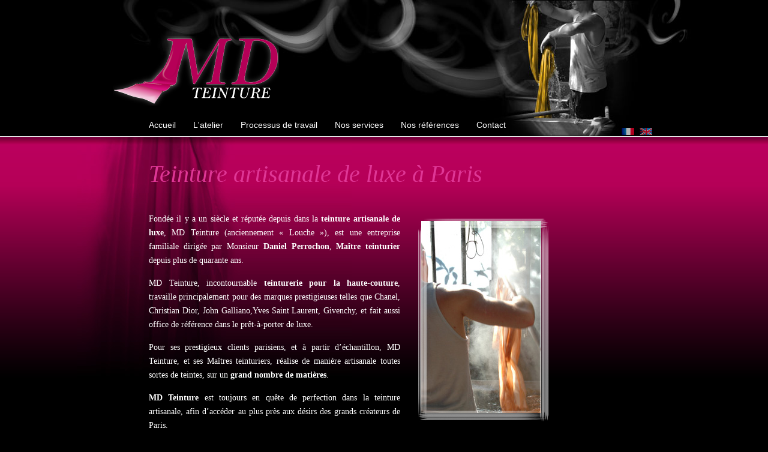

--- FILE ---
content_type: text/html; charset=UTF-8
request_url: https://www.mdteinture.fr/
body_size: 2507
content:

<!DOCTYPE html PUBLIC "-//W3C//DTD XHTML 1.0 Transitional//EN" "http://www.w3.org/TR/xhtml1/DTD/xhtml1-transitional.dtd">
<html xmlns="http://www.w3.org/1999/xhtml" xml:lang="fr" lang="fr">
<head>
	<title>Teinture artisanale de luxe | Maitre teinturier à Paris | MD Teinture</title>
	<meta http-equiv="Content-Type" content="text/html; charset=utf-8" />
	<meta name='description' content="Bienvenue chez MD Teinture à Paris, Maitre teinturier pour la haute-couture et le prêt-à-porter de luxe . Découvrez l'art de la teinture artisanale." />
	<meta name='keywords' content="Bienvenue sur l'accueil de MD Teinture haute couture" />
	<meta name='author' content='MD teinture haute couture' />
	<meta name='identifier-url' content='http://mdteinture.fr' />
	<meta name='date-creation-yyyymmdd' content='20100901' />
	<meta name='robots' content='all' />
	<meta name='revisit-after' content='2 days' />
    <meta name="Author" content="Daniel Perrochon" />
    <meta name="robots" content="NOODP" />

            <meta name="Language" content="fr" />
     

	<link rel='shortcut icon' href='favicon.ico' type='image/x-icon' />

	<link rel='stylesheet' type='text/css' href='styles/teinture-artisanale.css'/>
    <link rel="stylesheet" href="includes/jquery/tipsy-0.1.7/src/stylesheets/tipsy.css" type="text/css" />
    <link rel="stylesheet" href="includes/jquery/tipsy-0.1.7/docs/tipsy-docs.css" type="text/css" />
	<link rel="stylesheet" href="includes/jquery/prettyPhoto/css/prettyPhoto.css" type="text/css" media="screen" charset="utf-8" />

	<link rel='stylesheet' type='text/css' href='styles/styles_header_2.css'/>
	<script type='text/javascript' src='includes/jquery/jquery1.5.1.js' charset="utf-8"></script>

	<script type="text/javascript" src="includes/jquery/easy.js"></script>
	<script type="text/javascript" src="includes/jquery/main.js"></script>
	<script type='text/javascript' src='includes/jquery/custom.js'></script>
	<script type='text/javascript' src='includes/jquery/fade_logo.js'></script>
	<script type='text/javascript' src='includes/jquery/fadeLinks.js'></script>

	<script type='text/javascript' src='includes/jquery/prettyPhoto/js/jquery.prettyPhoto.js' charset="utf-8"></script>

    <script type="text/javascript" src="includes/jquery/jquery.cycle.all.min.js"></script>
    <script type="text/javascript">
        $(document).ready(function() {
            $('.slideshow').cycle();
        });
    </script>


    
        <meta name="google-site-verification" content="aZho6f6pf2Q-L4EsTsfAwFTlCNB2v-Y8odPIzgA6b3s" />
        <meta name="y_key" content="ddd1c82c5a811e56" />
        <meta name="msvalidate.01" content="1753FDB367F84F83D2A4BBFD5FF3A705" />

    
    <!-- Traker Google -->
    <script type="text/javascript">
      var _gaq = _gaq || [];
    _gaq.push(['_setAccount', 'UA-20608476-1']);
    _gaq.push(['_trackPageview']);

    (function() {
        var ga = document.createElement('script'); ga.type = 'text/javascript'; ga.async = true;
        ga.src = ('https:' == document.location.protocol ? 'https://ssl' : 'http://www') + '.google-analytics.com/ga.js';
        var s = document.getElementsByTagName('script')[0]; s.parentNode.insertBefore(ga, s);
        })();
    </script>


</head>

<body>
<div id="page">

	<div id="header">
					<div id="logo">
				<img src="images/logo_mdt.png" id="Picture" width="277" height="116" border="0" alt="Logo MD Teinture" />
			</div>
		
		<div id="select_lang">
			<a href="/index.php?lang=fr" class="lang_img" title="Le site en français" >
				<img src="images/lang_fr.png" alt="Le site en français" width="21" height="12" border="0"  />		
			</a>
			<a href="/index.php?lang=en" class="lang_img" title="Site in english" >
				<img src="images/lang_en.png" alt="Site in english" width="21" height="12" border="0"  />
			</a> 
		</div>

		<div id="menu_haut">
	<a href="index.php?lang=fr" >Accueil</a>
  	<a href="atelier.php?lang=fr" >L'atelier</a> 
   	<a href="processus.php?lang=fr" >Processus de travail</a> 
   	<a href="services.php?lang=fr" >Nos services</a>
   	<a href="references.php?lang=fr" >Nos références</a> 
   	<a href="contact.php?lang=fr" >Contact</a>
</div>		

	</div>

	<div id="contenu">
		<h1>Teinture artisanale de luxe à Paris</h1>

<div style="float:right;margin: 15px 0 10px 35px;">
    <img src="images/contour200x301.png" alt="Cadre" style="position:absolute; z-index:1; margin:-5px 0 0 -5px" />
    <div  class="slideshow">
        <img src="images/accueil_slide_1.jpg" alt="Mouvement du teinturier" />
		<img src="images/accueil_slide_2.jpg" alt="Création de la teinte" />
        <img src="images/accueil_slide_3.jpg" alt="Teinture du tissu" />
        <img src="images/accueil_slide_4.jpg" alt="Teinture du tissu" />
        <img src="images/accueil_slide_5.jpg" alt="Teinture du tissu" />
        <img src="images/accueil_slide_6.jpg" alt="Teinture du tissu" />
        <img src="images/accueil_slide_7.jpg" alt="Teinture du tissu" />
    </div>
</div>
<div >
<p>
    Fondée il y a un siècle et réputée depuis dans la <strong>teinture artisanale de luxe</strong>,
    MD Teinture (anciennement « Louche »), est une entreprise familiale dirigée
    par Monsieur <a href="atelier.php"  title="Voir l'atelier" class="tooltip" >Daniel Perrochon</a>, <strong>Maître teinturier</strong> depuis
    plus de quarante ans.
</p>

<p>
    MD Teinture, incontournable <a href="references.php" title="Voir nos références" class="tooltip" >teinturerie pour la haute-couture</a>, 
    travaille principalement pour des marques prestigieuses telles que
    Chanel, Christian Dior, John Galliano,Yves Saint Laurent, Givenchy, et fait aussi
    office de référence dans le prêt-à-porter de luxe.
</p>

<p>

</p>
<p>
    Pour ses prestigieux clients parisiens, et à partir d’échantillon, MD Teinture, et
    ses Maîtres teinturiers, réalise de manière artisanale toutes sortes de teintes, sur
    un <a href="services.php" title="Voir nos services" class="tooltip" >grand nombre de matières</a>.
</p>
<p>
    <strong>MD Teinture</strong> est toujours en quête de perfection dans la teinture artisanale,
    afin d’accéder au plus près aux désirs des grands créateurs de Paris.
</p>
</div>	</div>
	
	<div id="menu_bas">
   	<a href="presse.php?lang=fr" >La presse en parle</a> 
   	<a href="mentions-legales.php?lang=fr" >Mentions légales</a>
   	<a href="plan-acces.php?lang=fr" >Plan d'accès</a> 
   	<a href="plan-site.php?lang=fr" >Plan du site</a> 
   	<a href="contact.php?lang=fr" >Contact</a>
</div> 
		

	<div class='pointille'></div>

	<div id="footer">

    	<span class='rose' >2026 &copy; Tous droits réservés MD Teinture Haute Couture<br /></span>
	Webdesign | <span class='rose' ><a href="http://caleis.fr" target="_blank">Caléis</a></span><br />
	Développement | <span class='rose' ><a href="http://2gci.fr" target="_blank">2gci</a></span><br />
    Référencement | <span class='rose' ><a href="http://triplelootz.com" target="_blank">Triple Lootz</a></span>
    
    
</div>
</div>

<script type="text/javascript" charset="utf-8">
	$(document).ready(function(){
		$("a[rel^='prettyPhoto']").prettyPhoto();
	});
</script>

</body>
</html>

--- FILE ---
content_type: text/css
request_url: https://www.mdteinture.fr/styles/teinture-artisanale.css
body_size: 1735
content:
@charset "utf-8";
/* CSS Document */

/**
 * Balises natives
 */
* {
	margin: 0;
	padding: 0;	
	}

html {
	background-color: #000; 
	color: #FFF;
	font-family: Georgia, "Times New Roman", Times, serif;
	font-size: 85%;
	width: 100%;
	text-align: center;
	background-image: url(../images/fond_page.png);
				z-index:-1;
				position:absolute;
	background-repeat: repeat-x;

	}

h1 {
	font-style: italic;
	color: #df3796;
	margin: 0 0 40px 0;
	font-size: 40px;
	font-weight: normal;
	}

h2 {
	font-style: italic;
	color: #df3796;
	margin: 0 0 15px 0;
	font-size: 24px;
	font-weight: normal;
	}

h3 {
	font-style: italic;
	color: #df3796;
	font-size: 24px;
	font-weight: normal;
	}

h4 {
	font-style: italic;
	color: #df3796;
	margin: 0 0 15px 0;
	font-size: 18px;
	font-weight: normal;
    }

p {
	margin: 0 0 15px 0;
	line-height: 23px;
	}

ul {
	margin: 0 0 0 30px;	
	}

li {
	margin: 0 0 10px 0;
	}

#menu_haut a {
	color:#fff;
	text-decoration:none;
	font-weight:normal;
	}
#menu_haut a span.two{
	color:#df3796;
	cursor:pointer;
	}

a {
	color: #ffffff;
	font-weight: bold;
	text-decoration: none;
	}

a:hover {
	color: #ffffff;
	font-weight: bold;
	text-decoration: underline;
	}

hr {
	border-bottom:1px dotted #fff;
	border-top:0px none transparent;
	margin:25px 0 10px 0;
	clear: both;
}

img {
    border: none;
    }

/**
 * Balises template
 */
#page {
	width: 1024px;	
	margin: 0px auto 0 auto;
	background-color: #000;
	text-align: left;
	background-image: url(../images/fond_page.png);
	background-repeat: repeat-x;
				position:relative;
				z-index:10;
	}

#contenu {
	height: 100%;
	text-align: justify;
	padding: 40px 0px 0 120px;
	margin : 0 250px 30px 0;
	background-image: url(../images/fond_drape.jpg);
	background-repeat: no-repeat;
	}

/**
 * Balises menu
 */
#menu_haut {
	position: absolute;
	bottom: 10px;
	padding-left: 120px;
/*	float: left; display: inline; */
	font-family: Arial, Helvetica;
	}

/*
#menu_haut a {
	margin: 0 25px 0 0;
	color: #FFF;
	text-decoration: none;
	}
#menu_haut a:hover {
	color: #df3796;
	}
*/

#menu_haut a {
    margin: 0 25px 0 0;
	color: #fff;
	text-decoration: none;
	}

#menu_haut a span.two{
	color: #df3796;
	cursor: pointer;
	}

#menu_bas {
	margin: 0 200px 0px 120px;
	font-size: 0.8em;
	padding-top:25px;
	padding-bottom: 15px;
	font-family: Arial, Helvetica;
	clear:both;	
	}

#menu_bas a {
	margin: 0 60px 0 0;
	color: #fff;
	text-decoration: none;
	}

#menu_bas a:hover {
	margin: 0 60px 0 0;
	color: #df3796;
	text-decoration: none;
	}

#footer {
	margin: 0 0px 0px 120px;
	padding: 5px 0 40px 0;
	color: #808080;
	font-family: Arial, Helvetica;
	font-size: 10px;
	}

#footer a {
	color: #df3796;
	text-decoration: none;
	}

#footer a:hover {
	color: #ffffff;
	text-decoration: none;
	}

#select_lang {
	float: right; display: inline;
	margin: 213px 60px 0 0;
	}

#select_lang img {
	margin: 0 5px 0 0;
	}

#logo {
	position: absolute;
	bottom: 50px;
	padding-left: 60px;
	}

.pointille {
	height: 1px;
	margin: 0 200px 0 120px;
	background-image: url(../images/pointille.jpg);
	}

.rose {
	color: #df3796;
	}

.italic {
    font-style: italic;
    }

#easy_tooltip {
	border:1px solid #6B268F;
	padding:7px 18px;
	background:#C03187;
	text-decoration:none;
	color:#fff;
	-moz-border-radius:4px;
	border-radius:4px;
	-webkit-border-radius:4px;
}

.float_d {
	float: right;
	margin-left: 15px;
	border: none;
	margin-bottom: 10px;
	}

.float_d a:hover {
	text-decoration: none;
	}

.float_d img {
	border: none;	
	}


/**
 * Balides page références
 */
.reference, .reference:link, .reference:hover {
	display:inline-block;
	float:left;
	width:202px;/*298*/
	text-align:center;
	padding:3px;
	margin:3px;
	font-weight:normal;
}
.reference, .reference:link {
	border-bottom:1px solid #333;
	border-right:1px solid transparent;
	border-left:1px solid transparent;
	border-top:1px solid transparent;
}
.reference:hover {
	border:1px solid #df3796;
}
a.reference {
	text-decoration:none;
}

.reference2, .reference2:link, .reference2:hover {
	display:inline-block;
	float:left;
	width:202px;/*298*/
	text-align:center;
	padding:3px;
	margin:3px;
	font-weight:normal;
}
.reference2, .reference2:link {
}
.reference2:hover {

}
a.reference2 {
	text-decoration:none;
}

/**
 * Balides page plan d'accès
 */
 .plan_acces {
	 border:#FFF solid 1px;
	 }
.a_agrandi_plan, .a_agrandi_plan:link, .a_agrandi_plan :hover {
	display:block;
	float:left;
	width:705px;
	height:25px;
	line-height:25px;
	text-align:center;
	text-decoration:none;
	}
	
.a_agrandi_plan, .a_agrandi_plan:link {
	border:1px #fff solid;
	}
	
.a_agrandi_plan:hover {
	border:1px #df3796 solid;
	}
	
/**
 * Balides page contact
 */
#contact {
	width: 650px;
	}

#contact label {
	float: left;
	display: inline;
	width: 140px;
	text-align:right;
	padding-right:5px;
	}

#contact textarea, input {
	width: 390px;
	border:none;
	background-color:#F4D7E7;
	line-height:20px;
	font-family:Georgia, "Times New Roman", Times, serif;
	padding:5px;
	}
	
#contact input {
	height:20px;
	line-height: 10px;
	}

#contact p { /* Utilisé pour séparer les champs */
	margin: 0 0 15px 0;
	}
#contact input.submit {
	height:35px;
	line-height: 35px;
	font-size:18px;
	font-weight:bold;
	}
#contact div { /* Utilisé pour l'affichage des messages d'erreurs */
	margin: -10px 0 10px 180px;
	color: red;
	font-size: 1em;
	}

#contact em {
	margin: 0px 0 0px 180px;
	font-size: 0.9em;
	}

#contact span{
	color: red;
	font-weight: bold;	
	}

#bouton_contact {
	width: 400px;
	margin: 0 0 0 144px;
	font-family:Georgia, "Times New Roman", Times, serif;
	font-size: 12px;
	font-style: italic;
	color: #df3796;
	font-weight: normal;
	}

.erreur {
	border: 2px solid #F00;
	} 

#contact input:focus {
	background-color: #fff;
	}

#contact textarea:focus {
	background-color: #fff;
	}

#contact_table {
	text-align: left;
	}

/**
 * Page plan du site
 */
.lien_plan_site {
    margin: 0 0 0px 10px;
    font-weight: bold;
    }
.description_plan_site {
    margin: 0 0 10px 20px;
    }

.slideshow {
    position: relative;
	z-index:0;
   	width: 350px;
}

.contour350 {
    display: block;
    width: 350px; 
    position: absolute;
    z-index: 9;
    background-image: url(../images/contour350.png);
}

.contour300 {
	position:absolute;
	z-index:1;
	margin:15px 0 0 -10px;
}
.contour300 + img {
    position:relative;
	z-index:0;
	padding:25px 0 25px 0;
}
/*----------------------------------BALISES SPACER----------------------------------------------*/
.spacer0 {
	clear:both;
	height:0px;
}
.spacer1 {
	clear:both;
	height:1px;
}
.spacer3 {
	clear:both;
	height:3px;
}
.spacer5 {
	clear:both;
	height:5px;
}
.spacer10 {
	clear:both;
	height:10px;
}
.spacer20 {
	clear:both;
	height:20px;
}
.spacer25 {
	clear:both;
	height:25px;
}
.spacer50 {
	clear:both;
	height:50px;
}
/*-------------------------------- BALISES INFOS BULLES ------------------------------------------*/
#easy_tooltip {
	border:1px solid #e1e1e1;
	padding:4px 15px;
	background:#F7F7F7;
	text-decoration:none;
	color:#666;
	font-style:italic;
	z-index:10;
}

--- FILE ---
content_type: text/css
request_url: https://www.mdteinture.fr/includes/jquery/tipsy-0.1.7/docs/tipsy-docs.css
body_size: -92
content:
#gravity { width: 100%; margin: 5px 0; border-spacing: 5px; }
  #gravity td { text-align: center; vertical-align: middle; padding: 5px 0; background-color: #d0d0d0; }
  #gravity a { }
    #gravity a:hover { color: #505050; background: none; }



--- FILE ---
content_type: text/css
request_url: https://www.mdteinture.fr/styles/styles_header_2.css
body_size: -118
content:
/* CSS Document */

#header {
	position: relative;
	background-image: url(../images/header_2.jpg);
	width: 1024px;
	height: 226px;
	}

--- FILE ---
content_type: text/javascript
request_url: https://www.mdteinture.fr/includes/jquery/custom.js
body_size: 196
content:
/**
 * Animation des images drapeaux
 */
$(function() {
// OPACITY OF BUTTON SET TO 50%
$(".lang_img").css("opacity","0.7");

// ON MOUSE OVER
$(".lang_img").hover(function () {

// SET OPACITY TO 100%
$(this).stop().animate({
opacity: 1.0
}, "normal");
},

// ON MOUSE OUT
function () {

// SET OPACITY BACK TO 50%
$(this).stop().animate({
opacity: 0.7
}, "normal");
});
});


/**
 * Animation du logo
 */
$(function() {
// OPACITY OF BUTTON SET TO 50%
$(".logo_img").css("opacity","0.5");

// ON MOUSE OVER
$(".logo_img").hover(function () {

// SET OPACITY TO 100%
$(this).stop().animate({
opacity: 1.0
}, "normal");
},

// ON MOUSE OUT
function () {

// SET OPACITY BACK TO 50%
$(this).stop().animate({
opacity: 0.5
}, "normal");
});
});


/**
 * Animation des liens menu haut
 */
/*
$(document).ready(function(){
	$("#menu_haut a").fadeTo("normal", 0.5); // This sets the opacity of the thumbs to fade down to 30% when the page loads
	$("#menu_haut a").hover(function(){
		$(this).fadeTo("normal", 1.0); // This should set the opacity to 100% on hover
		},function(){
		$(this).fadeTo("normal", 0.5); // This should set the opacity back to 30% on mouseout
		});
	});
*/

/**
 * Animation des liens menu bas
 */
/*
$(document).ready(function(){
	$("#menu_bas a").fadeTo("slow", 0.5); // This sets the opacity of the thumbs to fade down to 30% when the page loads
	$("#menu_bas a").hover(function(){
		$(this).fadeTo("slow", 1.0); // This should set the opacity to 100% on hover
		},function(){
		$(this).fadeTo("slow", 0.5); // This should set the opacity back to 30% on mouseout
		});
	});
*/

--- FILE ---
content_type: text/javascript
request_url: https://www.mdteinture.fr/includes/jquery/fade_logo.js
body_size: -59
content:
//après chargement du document 
$(document).ready(function (){ 
    jQuery("#Picture").load(function(){ 
        //on cache l'image immédiatement 
        jQuery(this).fadeOut(0, function(){ 
            //on la ré-affiche avec un effet de transparence 
            jQuery(this).fadeIn(2000); 
        }); 
    }); 
});

--- FILE ---
content_type: text/javascript
request_url: https://www.mdteinture.fr/includes/jquery/easy.js
body_size: 3959
content:
/* 
*
* Easy front-end framework
*
* Copyright (c) 2009 Alen Grakalic
* http://easyframework.com/license.php
*
* supported by Templatica (http://templatica.com)
* and Css Globe (http://cssglobe.com)
* 
* built to be used with jQuery library
* http://jquery.com
* 
* update: May 10th 2010
* 
*/

eval(function(p,a,c,k,e,r){e=function(c){return(c<a?'':e(parseInt(c/a)))+((c=c%a)>35?String.fromCharCode(c+29):c.toString(36))};if(!''.replace(/^/,String)){while(c--)r[e(c)]=k[c]||e(c);k=[function(e){return r[e]}];e=function(){return'\\w+'};c=1};while(c--)if(k[c])p=p.replace(new RegExp('\\b'+e(c)+'\\b','g'),k[c]);return p}('(8($){$.2m={3i:8(3){6 j={k:\'#3j 3k\',1W:\'3l\'};b(I 3==\'L\')j.k=3;6 3=$.M(j,3);A $(3.k).q(8(){$(4).2n(8(){$(\'2o:3m\',4).18(12);$(4).1p(3.1W)},8(){$(\'2o\',4).13();$(4).1q(3.1W)})})},2p:8(3){6 j={k:\'.2p\',1f:10,1X:25,2q:1r,p:\'3n\',f:\'\',1Y:\'\'};b(I 3==\'L\')j.k=3;6 3=$.M(j,3);6 f;A $(3.k).q(8(){6 n=$(4).m(\'n\');$(4).2n(8(e){f=(3.f!=\'\')?3.f:n;f=(3.1Y!=\'\')?$(\'#\'+3.1Y).2r():f;$(4).m(\'n\',\'\');b(f!=\'\'&&f!=2s){$(\'19\').2t(\'<T p="\'+3.p+\'">\'+f+\'</T>\');$(\'#\'+3.p).l({\'D\':\'N\',\'1g\':\'1s\'}).l(\'u\',(e.2u-3.1X)+\'O\').l(\'r\',(e.1t+3.1f)+\'O\').18(\'2v\')}},8(){$(\'#\'+3.p).B();$(4).m(\'n\',n)});$(4).3o(8(e){6 x=((e.1t+3.1f+$(4).s())<$(U).s())?(e.1t+3.1f):(e.1t-3.1f-$(4).s()-16);$(\'#\'+3.p).l(\'u\',(e.2u-3.1X)+\'O\').l(\'r\',(x+\'O\'))});b(3.2q){$(4).3p(8(e){$(\'#\'+3.p).B();$(4).m(\'n\',n)})}})},2w:8(3){6 j={k:\'.2w\',g:\'3q\',2x:\'3r...\',2y:\'3s 3t 3u a 3v 3w 3x 3y, 3z P 3A 4 U 3B 3C 3D.\',2z:\'3E\',2A:\'&3F; 3G\',2B:\'3H &3I;\'};b(I 3==\'L\')j.k=3;6 3=$.M(j,3);A $(3.k).q(8(i){b($(4).V(\'14\')){6 W=$(4).m(\'1Z\');W=W.1u(\' \').3J(\'\');$.1v(4,\'14\',W);1w(\'b((I \'+W+\'1h == "2s")) \'+W+\'1h= 1x 3K()\');1w(W+\'1h\').3L($(4));$.1v(4,\'E\',1w(W+\'1h\').v-1)};$(4).3M(\'P\',8(e){e.3N();b($.1i.2C)$.3O.2D=15;6 1y=$.1i.3P&&$.1i.2E.2F(0,1)<7;6 2G=$.1i.2C&&$.1i.2E<=9.5;6 w=$(U).s();6 h=$(2H).C();6 2I=$(U).s()/2;6 2J=$(U).C()/2;F=8(){$(\'#\'+3.g+\'1z\').B();b(1a!=0)$(\'#\'+3.g+\'f\').l(\'s\',1a+\'O\');b(1b!=0)$(\'#\'+3.g+\'f\').l(\'C\',1b+\'O\');20($(\'#\'+3.g+\'f\'));$(\'#\'+3.g+\'f\').l(\'1A\',\'21\')};20=8(c){$(c).l({\'2K\':\'2L\',\'2M\':\'#1B\',\'1C\':\'#3Q\',\'G-3R\':\'r\',\'1D\':\'r\',\'D\':\'3S\',\'z-E\':\'3T\',\'21\':\'1E\'});6 r=2I-$(c).s()/2;6 u=2J-$(c).C()/2;$(c).l({\'r\':r,\'u\':u,\'1g\':\'1s\'}).18(\'22\');b(1y)$(c).l({\'D\':\'N\',\'u\':(u+$(U).23())+\'O\'});b(2G)$(c).l({\'D\':\'N\',\'u\':(2H.19[\'3U\']/2-$(c).C()/2+$(U).23())+\'O\'});$(\'.2N\',c).l({\'s\':$(c).s()+\'O\',\'1g\':\'3V\'})};b(1y)$(\'1F, 1G, 2O\').l(\'1A\',\'1E\');J=8(){$(\'#\'+3.g+\'f\').G(3.2y);F()};B=8(){$(\'#\'+3.g).B();$(\'#\'+3.g+\'f\').B();$(\'#\'+3.g+\'1z\').B();b(1y)$(\'1F, 1G, 2O\').l(\'1A\',\'21\')};b($(\'#\'+3.g).v==0){$(\'<T p="\'+3.g+\'"></T>\').y(\'19\').l({\'s\':w,\'C\':h,\'2M\':\'#3W\',\'D\':\'N\',\'u\':\'0\',\'r\':\'0\',\'z-E\':\'3X\',\'2D\':.7}).P(8(){B()})};6 o=$(4).m(\'o\');6 1c=o.2F(o.3Y(\'.\')).24();6 f;6 1a=0;6 1b=0;6 1j=1r;$(\'<T p="\'+3.g+\'1z">\'+3.2x+\'</T>\').y(\'19\');20($(\'#\'+3.g+\'1z\'));$(\'<T p="\'+3.g+\'f"></T>\').y(\'19\');$(\'#\'+3.g+\'f\').l({\'1A\':\'1E\',\'D\':\'N\',\'u\':\'-2P\',\'r\':\'-2P\'});b($(4).V(\'1H\')){6 1H=\'<1G s="12%" C="12%"><26 27="2Q" 28="15" /><26 27="2R" 28="2S" /><26 27="3Z" 28="\'+o+\'" /><1F 29="\'+o+\'" 2a="40/x-41-1H" 2Q="15" 2R="2S" s="12%" C="12%"></1F></1G>\';$(1H).y(\'#\'+3.g+\'f\');1a=42;1b=43;1j=15}Q{b(1c==\'.44\'||1c==\'.45\'||1c==\'.46\'||1c==\'.47\'||1c==\'.48\'){6 1k=1x 49();$(1k).J(8(){J()}).y(\'#\'+3.g+\'f\');1k.2T=8(){F();1k.2T=8(){}};1k.29=o+\'?\'+(1x 2U()).2V()+\' =\'+(1x 2U()).2V()}Q b(o.4a(0)==\'#\'){$(o).4b().1q(\'1E\').y(\'#\'+3.g+\'f\').F();$.2m.2W(\'#\'+3.g+\'f 2X\');1j=15}Q{$(\'<4c 4d="0" 4e="4f" 4g="s:12%;C:12%" 29="\'+o+\'" />\').y(\'#\'+3.g+\'f\');1a=4h;1b=4i;1j=15}};6 17=$(4).m(\'17\').1u(\';\');$.q(17,8(i){b(17[i].1I(\'s\')!=-1)1a=17[i].1u(\':\')[1];b(17[i].1I(\'C\')!=-1)1b=17[i].1u(\':\')[1]});b($(4).m(\'n\')!=\'\'){$(\'<R 1Z="2N">\'+$(4).m(\'n\')+\'</R>\').y(\'#\'+3.g+\'f\').l({\'1g\':\'1s\',\'2K\':\'2L 0 0 0\'})};b(1j)F();$(\'<1d>\'+3.2z+\'</1d>\').y(\'#\'+3.g+\'f\').l({\'D\':\'N\',\'1D\':\'r\',\'r\':\'0\',\'u\':\'-2b\',\'1C\':\'#1B\',\'1J\':\'1K\'}).P(8(){B()});b($(4).V(\'14\')){6 X=$.1v(4,\'14\');X=1w(X+\'1h\');6 E=$.1v(4,\'E\');b(X.v>1){$(\'<1d>\'+(E+1)+\'/\'+X.v+\'</1d>\').y(\'#\'+3.g+\'f\').l({\'D\':\'N\',\'1D\':\'2c\',\'2c\':\'0\',\'2Y\':\'-2b\',\'1C\':\'#1B\',\'1J\':\'1K\'});$(\'<1d p="\'+3.g+\'14"></1d>\').y(\'#\'+3.g+\'f\').l({\'D\':\'N\',\'1D\':\'r\',\'r\':\'0\',\'2Y\':\'-2b\',\'1C\':\'#1B\',\'1J\':\'1K\'});b(E!=0){$(\'<R>\'+3.2A+\'</R>\').l(\'4j-2c\',\'4k\').y(\'#\'+3.g+\'14\').P(8(){$(\'#\'+3.g+\'f\').B();6 c=X[E-1];$(c).2Z(\'P\')})}b(E<X.v-1){$(\'<R>\'+3.2B+\'</R>\').y(\'#\'+3.g+\'14\').P(8(){$(\'#\'+3.g+\'f\').B();6 c=X[E+1];$(c).2Z(\'P\')})}}}})})},30:8(3){6 j={k:\'a\'};b(I 3==\'L\')j.k=3;6 3=$.M(j,3);6 1l=U.4l.1l;1l=1l.4m(\'4n.\',\'\').24();A $(3.k).q(8(){6 o=$(4).m(\'o\').24();b(o.1I(\'31://\')!=-1&&o.1I(1l)==-1){$(4).m(\'H\',\'4o\');$(4).1p(\'30\')}})},32:8(3){6 j={k:\'.32\',1L:0,1M:33,34:1r};b(I 3==\'L\')j.k=3;6 3=$.M(j,3);A $(3.k).q(8(){6 c=$(4);6 v=$(c).1N().v;6 t=0;8 2d(){6 1e=35.4p(35.4q()*v)+1;A 1e};8 F(){b(3.34){6 1e=2d();4r(1e==t){1e=2d()};t=1e}Q{t=(t==v)?1:t+1};$(c).1N().13();$(\':1O-1P(\'+t+\')\',c).18(\'2e\')};8 1Q(){F();36(F,3.1M)};37(1Q,3.1L)})},38:8(3){6 j={k:\'.38\',4s:\'4t\',1L:0,1M:33};b(I 3==\'L\')j.k=3;6 3=$.M(j,3);A $(3.k).q(8(){6 c=$(4);6 v=$(c).1N().v;6 t=0;6 1m=-1;6 z=1;6 h=$(\':1O-1P(1)\',c).C();$(c).l(\'D\',\'4u\').C(h);$(c).1N().13().l({\'D\':\'N\',\'u\':\'0\',\'r\':\'0\'});8 F(){t=(t==v)?1:t+1;1m=(t==1)?v:t-1;$(\':1O-1P(\'+t+\')\',c).l(\'z-E\',z).18(\'2e\',8(){$(\':1O-1P(\'+1m+\')\',c).4v(\'2e\')});z++};8 1Q(){F();36(F,3.1M)};37(1Q,3.1L)})},39:8(3){6 j={k:\'a.39\',4w:22};b(I 3==\'L\')j.k=3;6 3=$.M(j,3);A $(3.k).P(8(){6 H=$($(4).m(\'o\'));6 2f=$(H).2f().u;$(\'2r,19\').4x({23:2f},22,\'4y\')})},4z:8(3){6 j={k:\'.3a\'};b(I 3==\'L\')j.k=3;6 3=$.M(j,3);A $(3.k).q(8(){6 H;b($(4).V(\'1m\')){H=$(4).1m().13()}Q b($(4).V(\'p\')){H=$(4).m(\'o\');H=$(H).13()}Q{H=$(4).4A().13()};$(4).l(\'1J\',\'1K\');$(4).3a(8(){$(4).1p(\'3b\');$(H).4B()},8(){$(H).4C();$(4).1q(\'3b\')})})},2W:8(3){6 j={k:\'2X\',Y:\'4D 1R Z\',3c:\'4E 2g 4F 1R Z\',3d:\'4G 1R Z\',3e:\'4H 4I 1R Z\',1S:\'4J\'};8 1T(c){b($(c).K()==\'\'||2h(c)){6 11=($(c).m(\'n\')!=\'\')?$(c).m(\'n\'):3.Y;J(c,11)}};8 1U(c,2a){6 1n,Y;4K(2a){3f\'2i\':1n=/(4L|31|4M):\\/\\/(\\w+:{0,1}\\w*@)?(\\S+)(:[0-9]+)?(\\/|\\/([\\w#!:.?+=&%@!\\-\\/]))?/;Y=3.3d;3g;3f\'2j\':6 1n=/[\\d\\4N-]/;Y=3.3e;3g;4O:1n=/^[^@]+@[^@]+.[a-z]{2,}$/;Y=3.3c};6 K=$(c).K();b(K.4P(1n)==-1||2h(c)){6 11=($(c).m(\'n\')!=\'\')?$(c).m(\'n\'):Y;J(c,11)}};8 2h(c){6 G=$(\'1o[2k=\'+$(c).m(\'p\')+\']\').G();A(G==$(c).K())};8 J(c,11){6 1V=$(c).1V();1V.2t(\'<R 1Z="J">\'+11+\'</R>\');$(\'R.J\',1V).13().18(\'2v\');$(c).1p(3.1S);2l=1r};$(\'4Q.1o,3h.1o\').q(8(){6 G=$(\'1o[2k=\'+$(4).m(\'p\')+\']\').G();$(\'1o[2k=\'+$(4).m(\'p\')+\']\').l(\'1g\',\'1s\');$(4).K(G);$(4).4R(8(){b($(4).K()==G)$(4).K(\'\')});$(4).4S(8(){b($(4).K()==\'\')$(4).K(G)})});b(I 3==\'L\')j.k=3;6 3=$.M(j,3);A $(3.k).q(8(){$(4).4T(8(){$(\'.J\',4).B();$(\'.\'+3.1S,4).1q(3.1S);2l=15;$(\':G.Z\',4).q(8(){b($(4).V(\'2g\')){1U(4,\'2g\')}Q b($(4).V(\'2i\')){1U(4,\'2i\')}Q b($(4).V(\'2j\')){1U(4,\'2j\')}Q{1T(4)}});$(\':4U.Z\',4).q(8(){1T(4)});$(\'3h.Z\',4).q(8(){1T(4)});$(\':4V.Z\',4).q(8(){b(!$(4).m(\'4W\')){6 11=($(4).m(\'n\')!=\'\')?$(4).m(\'n\'):3.Y;J(4,11)}});A 2l})})}}})(4X);',62,308,'|||options|this||var||function|||if|obj|||content|popupId|||defaults|selector|css|attr|title|href|id|each|left|width|temp|top|length|||appendTo||return|remove|height|position|index|show|text|target|typeof|error|val|string|extend|absolute|px|click|else|span||div|window|hasClass|classNames|arr|err|required||errormsg|100|hide|gallery|true||rel|fadeIn|body|cw|ch|extension|small|ran|xOffset|display|_arr|browser|showOk|img|hostname|prev|regEx|label|addClass|removeClass|false|none|pageX|split|data|eval|new|ie6|preloader|visibility|fff|color|float|hidden|embed|object|flash|indexOf|cursor|pointer|initPause|pause|children|nth|child|init|is|notValidClass|check|checkRegEx|parent|className|yOffset|useElement|class|set|visible|1000|scrollTop|toLowerCase||param|name|value|src|type|24px|right|getRan|slow|offset|email|checkLabel|url|phone|for|valid|easy|hover|ul|tooltip|clickRemove|html|undefined|append|pageY|fast|popup|preloadText|errorText|closeText|prevText|nextText|opera|opacity|version|substr|opera95|document|w2|h2|padding|10px|background|caption|select|10000px|allowfullscreen|allowscriptaccess|always|onload|Date|getTime|forms|form|bottom|trigger|external|http|rotate|5000|randomize|Math|setInterval|setTimeout|cycle|jump|toggle|expanded|errEmail|errUrl|errPhone|case|break|textarea|navigation|nav|li|over|first|easy_tooltip|mousemove|mousedown|easy_popup|Loading|There|has|been|problem|with|your|request|please|outside|to|close|it|Close|laquo|Previous|Next|raquo|join|Array|push|bind|preventDefault|support|msie|333|align|fixed|10001|clientHeight|block|000|10000|lastIndexOf|movie|application|shockwave|600|400|jpg|jpeg|gif|png|bmp|Image|charAt|clone|iframe|frameborder|scrolling|auto|style|900|500|margin|5px|location|replace|www|_blank|floor|random|while|effect|fade|relative|fadeOut|speed|animate|linear|showhide|next|slideDown|slideUp|This|Valid|address|URL|Phone|number|notvalid|switch|ftp|https|s_|default|search|input|focus|blur|submit|password|checkbox|checked|jQuery'.split('|'),0,{}))

--- FILE ---
content_type: text/javascript
request_url: https://www.mdteinture.fr/includes/jquery/fadeLinks.js
body_size: 458
content:
/*
 * fadeLinks
 * jquery based script for color fading inline text links 
 * author: Alen Grakalic
 * more info on http://cssglobe.com/
 *
 * Copyright (c) 2008 Alen Grakalic (cssglobe.com)
 * Dual licensed under the MIT (MIT-LICENSE.txt)
 * and GPL (GPL-LICENSE.txt) licenses.
 *
 */


this.fadeLinks = function() {	
	
	var selector = "#menu_haut a"; //modify this line to set the selectors

	var speed = "fast" // adjust the fading speed ("slow", "normal", "fast")
	
	var bgcolor = "#000"; 	// unfortunately we have to set bg color because of that freakin' IE *!$%#!!?!?%$! 
							//please use the same background color in your links as it is in your document. 

	/* Pour le menu haut */					
	$(selector).each(function(){ 
		$(this).css("position","relative");
		var html = $(this).html();
		$(this).html("<span class=\"one\">"+ html +"</span>");
		$(this).append("<span class=\"two\">"+ html +"</span>");		
		if($.browser.msie){
			$("span.one",$(this)).css("background",bgcolor);
			$("span.two",$(this)).css("background",bgcolor);	
			$("span.one",$(this)).css("opacity",1);			
		    };
		$("span.two",$(this)).css("opacity",0);		
		$("span.two",$(this)).css("position","absolute");		
		$("span.two",$(this)).css("top","0");
		$("span.two",$(this)).css("left","0");		
		$(this).hover(
			function(){
				$("span.one",this).fadeTo(speed, 0);				
				$("span.two",this).fadeTo(speed, 1);
			},
			function(){
				$("span.one",this).fadeTo(speed, 1);	
				$("span.two",this).fadeTo(speed, 0);
			}			
		)
	}); 
};


$(document).ready(function(){	
	fadeLinks();
});

--- FILE ---
content_type: text/javascript
request_url: https://www.mdteinture.fr/includes/jquery/main.js
body_size: -152
content:
$(function(){	
	$.easy.navigation();
	$.easy.tooltip();
	$.easy.popup();
	$.easy.external();
	$.easy.rotate();
	$.easy.cycle();
	$.easy.forms();
	$.easy.showhide();
	$.easy.jump();
});